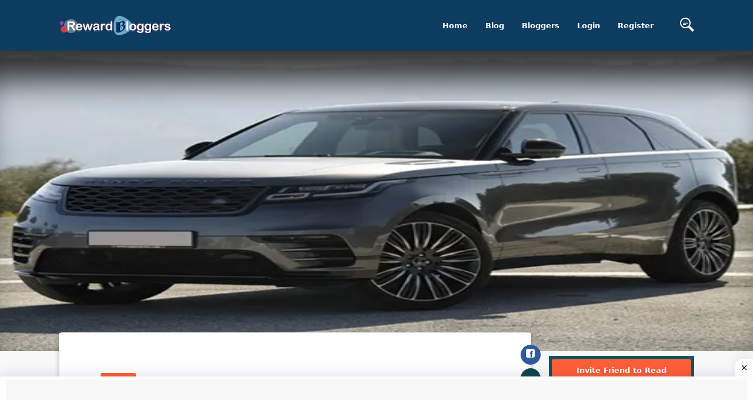

--- FILE ---
content_type: text/html; charset=utf-8
request_url: https://www.google.com/recaptcha/api2/aframe
body_size: 184
content:
<!DOCTYPE HTML><html><head><meta http-equiv="content-type" content="text/html; charset=UTF-8"></head><body><script nonce="KXRbkRnDJaQc9YE0uckewQ">/** Anti-fraud and anti-abuse applications only. See google.com/recaptcha */ try{var clients={'sodar':'https://pagead2.googlesyndication.com/pagead/sodar?'};window.addEventListener("message",function(a){try{if(a.source===window.parent){var b=JSON.parse(a.data);var c=clients[b['id']];if(c){var d=document.createElement('img');d.src=c+b['params']+'&rc='+(localStorage.getItem("rc::a")?sessionStorage.getItem("rc::b"):"");window.document.body.appendChild(d);sessionStorage.setItem("rc::e",parseInt(sessionStorage.getItem("rc::e")||0)+1);localStorage.setItem("rc::h",'1768387332425');}}}catch(b){}});window.parent.postMessage("_grecaptcha_ready", "*");}catch(b){}</script></body></html>